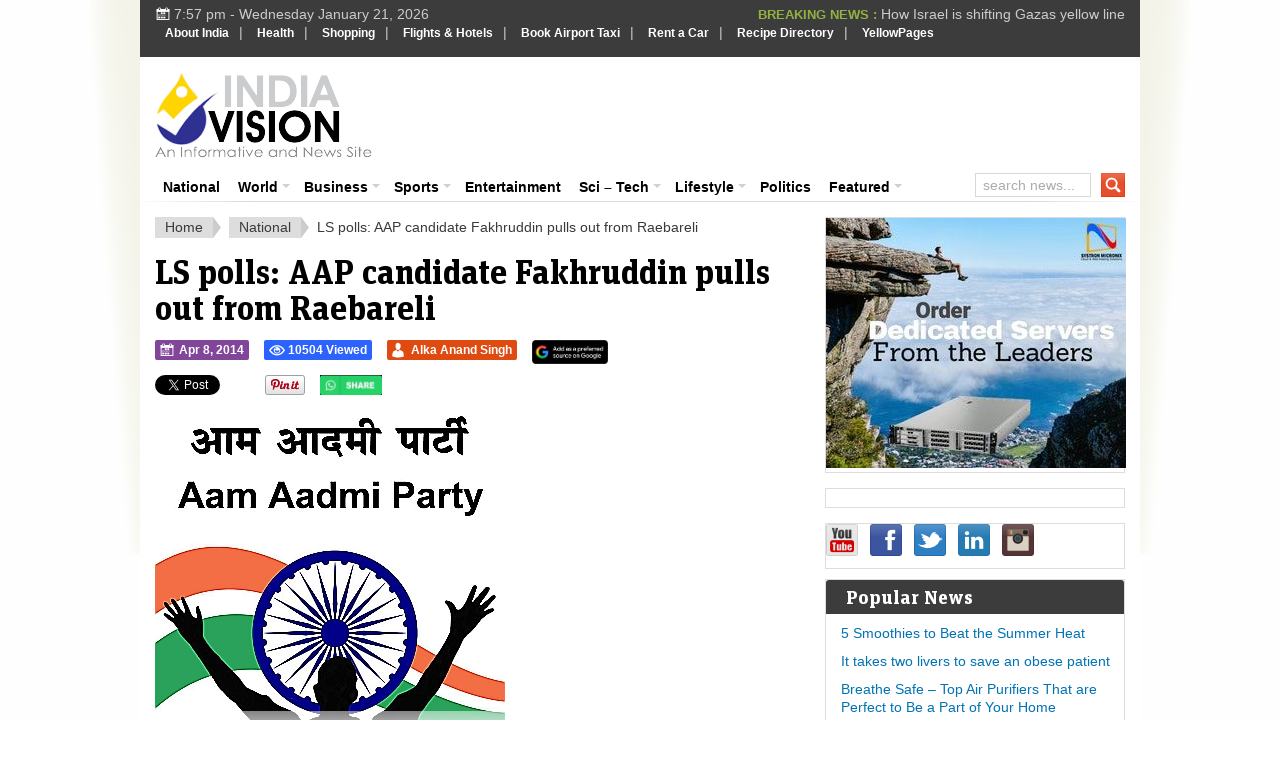

--- FILE ---
content_type: text/html; charset=utf-8
request_url: https://accounts.google.com/o/oauth2/postmessageRelay?parent=https%3A%2F%2Fwww.indiavision.com&jsh=m%3B%2F_%2Fscs%2Fabc-static%2F_%2Fjs%2Fk%3Dgapi.lb.en.2kN9-TZiXrM.O%2Fd%3D1%2Frs%3DAHpOoo_B4hu0FeWRuWHfxnZ3V0WubwN7Qw%2Fm%3D__features__
body_size: 161
content:
<!DOCTYPE html><html><head><title></title><meta http-equiv="content-type" content="text/html; charset=utf-8"><meta http-equiv="X-UA-Compatible" content="IE=edge"><meta name="viewport" content="width=device-width, initial-scale=1, minimum-scale=1, maximum-scale=1, user-scalable=0"><script src='https://ssl.gstatic.com/accounts/o/2580342461-postmessagerelay.js' nonce="idETrGfPaQGG4ybNBchDMw"></script></head><body><script type="text/javascript" src="https://apis.google.com/js/rpc:shindig_random.js?onload=init" nonce="idETrGfPaQGG4ybNBchDMw"></script></body></html>

--- FILE ---
content_type: text/html; charset=utf-8
request_url: https://www.google.com/recaptcha/api2/aframe
body_size: 259
content:
<!DOCTYPE HTML><html><head><meta http-equiv="content-type" content="text/html; charset=UTF-8"></head><body><script nonce="11LDXlx43PLrVpBvaNA7wg">/** Anti-fraud and anti-abuse applications only. See google.com/recaptcha */ try{var clients={'sodar':'https://pagead2.googlesyndication.com/pagead/sodar?'};window.addEventListener("message",function(a){try{if(a.source===window.parent){var b=JSON.parse(a.data);var c=clients[b['id']];if(c){var d=document.createElement('img');d.src=c+b['params']+'&rc='+(localStorage.getItem("rc::a")?sessionStorage.getItem("rc::b"):"");window.document.body.appendChild(d);sessionStorage.setItem("rc::e",parseInt(sessionStorage.getItem("rc::e")||0)+1);localStorage.setItem("rc::h",'1769005675539');}}}catch(b){}});window.parent.postMessage("_grecaptcha_ready", "*");}catch(b){}</script></body></html>